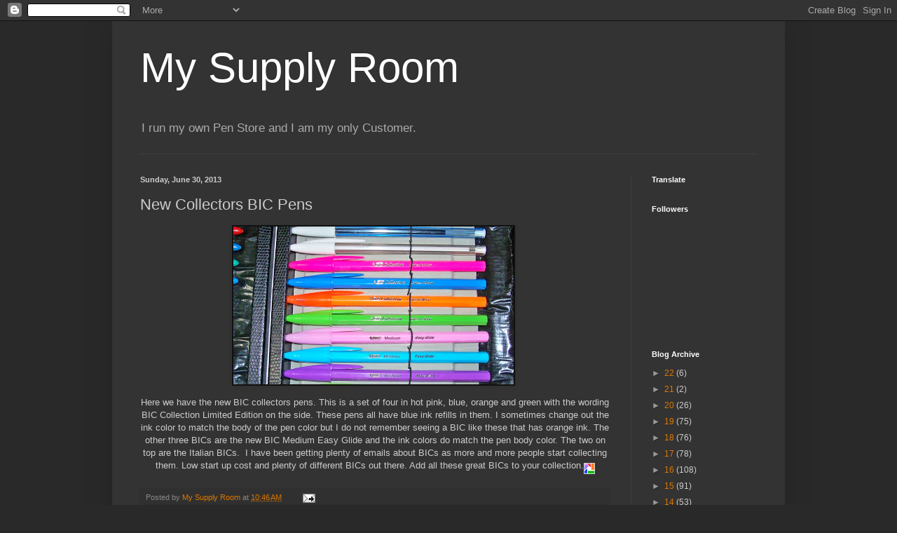

--- FILE ---
content_type: text/html; charset=UTF-8
request_url: https://mysupplyroom.blogspot.com/b/stats?style=BLACK_TRANSPARENT&timeRange=ALL_TIME&token=APq4FmBLmMtz7MVYvsb7M7LWhovG9VM1MkKOl7mV6CB_-Uv28tOLUc34JRFyZ2ZAaogSIjE7UqtkwUQGeV1WB4hQaIdC_3roig
body_size: -10
content:
{"total":1580393,"sparklineOptions":{"backgroundColor":{"fillOpacity":0.1,"fill":"#000000"},"series":[{"areaOpacity":0.3,"color":"#202020"}]},"sparklineData":[[0,50],[1,62],[2,64],[3,48],[4,40],[5,36],[6,32],[7,18],[8,27],[9,26],[10,18],[11,45],[12,100],[13,48],[14,28],[15,20],[16,16],[17,20],[18,28],[19,35],[20,22],[21,52],[22,35],[23,29],[24,51],[25,54],[26,52],[27,73],[28,78],[29,82]],"nextTickMs":102857}